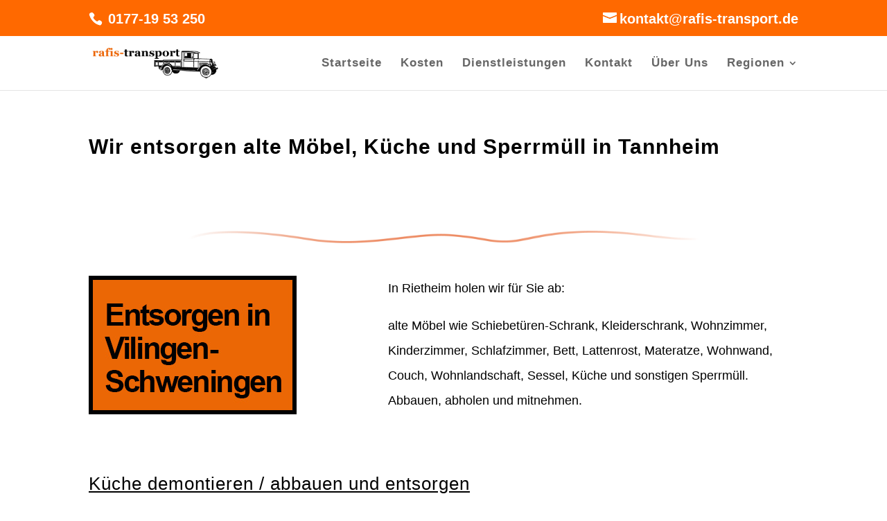

--- FILE ---
content_type: text/html; charset=UTF-8
request_url: https://www.rafis-transport.de/entsorgen-tannheim/
body_size: 59217
content:
<!DOCTYPE html>
<html lang="de" prefix="og: https://ogp.me/ns#">
<head>
	<meta charset="UTF-8" />

	<meta name="robots" content="index, follow" />
    <meta name="revisit-after" content="1 day" />
    <meta name="googlebot" content="index, follow" />
    <meta name="yahoobot" content="index, follow" />
    <meta name="yandexbot" content="index, follow" />
<meta http-equiv="X-UA-Compatible" content="IE=edge">
	<link rel="pingback" href="https://www.rafis-transport.de/xmlrpc.php" />

	<script type="text/javascript">
		document.documentElement.className = 'js';
	</script>

		<style>img:is([sizes="auto" i], [sizes^="auto," i]) { contain-intrinsic-size: 3000px 1500px }</style>
	
<!-- Suchmaschinen-Optimierung durch Rank Math PRO - https://rankmath.com/ -->
<title>Möbel, Küche, Sperrmüll Couch entsorgen in Tannheim</title>
<meta name="description" content="Wir entsorgen in Tannheim. ✅✅ Abholen, abbauen &amp; entsorgen von ✅ Möbel, Schrank, Couch, Küche, Sperrmüll in Tannheim ☎️ 0177-1953250"/>
<meta name="robots" content="follow, index, max-snippet:-1, max-video-preview:-1, max-image-preview:large"/>
<link rel="canonical" href="https://www.rafis-transport.de/entsorgen-tannheim/" />
<meta property="og:locale" content="de_DE" />
<meta property="og:type" content="article" />
<meta property="og:title" content="Möbel, Küche, Sperrmüll Couch entsorgen in Tannheim" />
<meta property="og:description" content="Wir entsorgen in Tannheim. ✅✅ Abholen, abbauen &amp; entsorgen von ✅ Möbel, Schrank, Couch, Küche, Sperrmüll in Tannheim ☎️ 0177-1953250" />
<meta property="og:url" content="https://www.rafis-transport.de/entsorgen-tannheim/" />
<meta property="og:site_name" content="rafis-transport" />
<meta property="og:updated_time" content="2023-11-27T22:16:06+00:00" />
<meta property="article:published_time" content="2023-11-26T23:09:13+00:00" />
<meta property="article:modified_time" content="2023-11-27T22:16:06+00:00" />
<meta name="twitter:card" content="summary_large_image" />
<meta name="twitter:title" content="Möbel, Küche, Sperrmüll Couch entsorgen in Tannheim" />
<meta name="twitter:description" content="Wir entsorgen in Tannheim. ✅✅ Abholen, abbauen &amp; entsorgen von ✅ Möbel, Schrank, Couch, Küche, Sperrmüll in Tannheim ☎️ 0177-1953250" />
<meta name="twitter:label1" content="Lesedauer" />
<meta name="twitter:data1" content="8 Minuten" />
<script type="application/ld+json" class="rank-math-schema-pro">{"@context":"https://schema.org","@graph":[{"@type":"Organization","@id":"https://www.rafis-transport.de/#organization","name":"rafis-transport"},{"@type":"WebSite","@id":"https://www.rafis-transport.de/#website","url":"https://www.rafis-transport.de","name":"rafis-transport","publisher":{"@id":"https://www.rafis-transport.de/#organization"},"inLanguage":"de"},{"@type":"BreadcrumbList","@id":"https://www.rafis-transport.de/entsorgen-tannheim/#breadcrumb","itemListElement":[{"@type":"ListItem","position":"1","item":{"@id":"https://www.rafis-transport.de","name":"Startseite"}},{"@type":"ListItem","position":"2","item":{"@id":"https://www.rafis-transport.de/entsorgen-tannheim/","name":"Moebel, Kueche, Bett und Sperrmuell entsorgen Tannheim"}}]},{"@type":"WebPage","@id":"https://www.rafis-transport.de/entsorgen-tannheim/#webpage","url":"https://www.rafis-transport.de/entsorgen-tannheim/","name":"M\u00f6bel, K\u00fcche, Sperrm\u00fcll Couch entsorgen in Tannheim","datePublished":"2023-11-26T23:09:13+00:00","dateModified":"2023-11-27T22:16:06+00:00","isPartOf":{"@id":"https://www.rafis-transport.de/#website"},"inLanguage":"de","breadcrumb":{"@id":"https://www.rafis-transport.de/entsorgen-tannheim/#breadcrumb"}},{"@type":"Person","@id":"https://www.rafis-transport.de/author/micha28/","name":"Micha28","url":"https://www.rafis-transport.de/author/micha28/","image":{"@type":"ImageObject","@id":"https://secure.gravatar.com/avatar/6a9d49f2525b21f06437090e5e2f3d90?s=96&amp;d=mm&amp;r=g","url":"https://secure.gravatar.com/avatar/6a9d49f2525b21f06437090e5e2f3d90?s=96&amp;d=mm&amp;r=g","caption":"Micha28","inLanguage":"de"},"worksFor":{"@id":"https://www.rafis-transport.de/#organization"}},{"@type":"Article","headline":"M\u00f6bel, K\u00fcche, Sperrm\u00fcll Couch entsorgen in Tannheim","keywords":"Entsorgen,Tannheim","datePublished":"2023-11-26T23:09:13+00:00","dateModified":"2023-11-27T22:16:06+00:00","author":{"@id":"https://www.rafis-transport.de/author/micha28/","name":"Micha28"},"publisher":{"@id":"https://www.rafis-transport.de/#organization"},"description":"Wir entsorgen in Tannheim. \u2705\u2705 Abholen, abbauen &amp; entsorgen von \u2705 M\u00f6bel, Schrank, Couch, K\u00fcche, Sperrm\u00fcll in Tannheim \u260e\ufe0f 0177-1953250","name":"M\u00f6bel, K\u00fcche, Sperrm\u00fcll Couch entsorgen in Tannheim","@id":"https://www.rafis-transport.de/entsorgen-tannheim/#richSnippet","isPartOf":{"@id":"https://www.rafis-transport.de/entsorgen-tannheim/#webpage"},"inLanguage":"de","mainEntityOfPage":{"@id":"https://www.rafis-transport.de/entsorgen-tannheim/#webpage"}}]}</script>
<!-- /Rank Math WordPress SEO Plugin -->

<link rel="alternate" type="application/rss+xml" title="rafis-transport &raquo; Feed" href="https://www.rafis-transport.de/feed/" />
<link rel="alternate" type="application/rss+xml" title="rafis-transport &raquo; Kommentar-Feed" href="https://www.rafis-transport.de/comments/feed/" />
<script type="text/javascript">
/* <![CDATA[ */
window._wpemojiSettings = {"baseUrl":"https:\/\/s.w.org\/images\/core\/emoji\/15.0.3\/72x72\/","ext":".png","svgUrl":"https:\/\/s.w.org\/images\/core\/emoji\/15.0.3\/svg\/","svgExt":".svg","source":{"concatemoji":"https:\/\/www.rafis-transport.de\/wp-includes\/js\/wp-emoji-release.min.js?ver=6.7.4"}};
/*! This file is auto-generated */
!function(i,n){var o,s,e;function c(e){try{var t={supportTests:e,timestamp:(new Date).valueOf()};sessionStorage.setItem(o,JSON.stringify(t))}catch(e){}}function p(e,t,n){e.clearRect(0,0,e.canvas.width,e.canvas.height),e.fillText(t,0,0);var t=new Uint32Array(e.getImageData(0,0,e.canvas.width,e.canvas.height).data),r=(e.clearRect(0,0,e.canvas.width,e.canvas.height),e.fillText(n,0,0),new Uint32Array(e.getImageData(0,0,e.canvas.width,e.canvas.height).data));return t.every(function(e,t){return e===r[t]})}function u(e,t,n){switch(t){case"flag":return n(e,"\ud83c\udff3\ufe0f\u200d\u26a7\ufe0f","\ud83c\udff3\ufe0f\u200b\u26a7\ufe0f")?!1:!n(e,"\ud83c\uddfa\ud83c\uddf3","\ud83c\uddfa\u200b\ud83c\uddf3")&&!n(e,"\ud83c\udff4\udb40\udc67\udb40\udc62\udb40\udc65\udb40\udc6e\udb40\udc67\udb40\udc7f","\ud83c\udff4\u200b\udb40\udc67\u200b\udb40\udc62\u200b\udb40\udc65\u200b\udb40\udc6e\u200b\udb40\udc67\u200b\udb40\udc7f");case"emoji":return!n(e,"\ud83d\udc26\u200d\u2b1b","\ud83d\udc26\u200b\u2b1b")}return!1}function f(e,t,n){var r="undefined"!=typeof WorkerGlobalScope&&self instanceof WorkerGlobalScope?new OffscreenCanvas(300,150):i.createElement("canvas"),a=r.getContext("2d",{willReadFrequently:!0}),o=(a.textBaseline="top",a.font="600 32px Arial",{});return e.forEach(function(e){o[e]=t(a,e,n)}),o}function t(e){var t=i.createElement("script");t.src=e,t.defer=!0,i.head.appendChild(t)}"undefined"!=typeof Promise&&(o="wpEmojiSettingsSupports",s=["flag","emoji"],n.supports={everything:!0,everythingExceptFlag:!0},e=new Promise(function(e){i.addEventListener("DOMContentLoaded",e,{once:!0})}),new Promise(function(t){var n=function(){try{var e=JSON.parse(sessionStorage.getItem(o));if("object"==typeof e&&"number"==typeof e.timestamp&&(new Date).valueOf()<e.timestamp+604800&&"object"==typeof e.supportTests)return e.supportTests}catch(e){}return null}();if(!n){if("undefined"!=typeof Worker&&"undefined"!=typeof OffscreenCanvas&&"undefined"!=typeof URL&&URL.createObjectURL&&"undefined"!=typeof Blob)try{var e="postMessage("+f.toString()+"("+[JSON.stringify(s),u.toString(),p.toString()].join(",")+"));",r=new Blob([e],{type:"text/javascript"}),a=new Worker(URL.createObjectURL(r),{name:"wpTestEmojiSupports"});return void(a.onmessage=function(e){c(n=e.data),a.terminate(),t(n)})}catch(e){}c(n=f(s,u,p))}t(n)}).then(function(e){for(var t in e)n.supports[t]=e[t],n.supports.everything=n.supports.everything&&n.supports[t],"flag"!==t&&(n.supports.everythingExceptFlag=n.supports.everythingExceptFlag&&n.supports[t]);n.supports.everythingExceptFlag=n.supports.everythingExceptFlag&&!n.supports.flag,n.DOMReady=!1,n.readyCallback=function(){n.DOMReady=!0}}).then(function(){return e}).then(function(){var e;n.supports.everything||(n.readyCallback(),(e=n.source||{}).concatemoji?t(e.concatemoji):e.wpemoji&&e.twemoji&&(t(e.twemoji),t(e.wpemoji)))}))}((window,document),window._wpemojiSettings);
/* ]]> */
</script>
<meta content="Divi v.4.25.1" name="generator"/><style id='wp-emoji-styles-inline-css' type='text/css'>

	img.wp-smiley, img.emoji {
		display: inline !important;
		border: none !important;
		box-shadow: none !important;
		height: 1em !important;
		width: 1em !important;
		margin: 0 0.07em !important;
		vertical-align: -0.1em !important;
		background: none !important;
		padding: 0 !important;
	}
</style>
<link rel='stylesheet' id='wp-block-library-css' href='https://www.rafis-transport.de/wp-includes/css/dist/block-library/style.min.css?ver=6.7.4' type='text/css' media='all' />
<style id='wp-block-library-theme-inline-css' type='text/css'>
.wp-block-audio :where(figcaption){color:#555;font-size:13px;text-align:center}.is-dark-theme .wp-block-audio :where(figcaption){color:#ffffffa6}.wp-block-audio{margin:0 0 1em}.wp-block-code{border:1px solid #ccc;border-radius:4px;font-family:Menlo,Consolas,monaco,monospace;padding:.8em 1em}.wp-block-embed :where(figcaption){color:#555;font-size:13px;text-align:center}.is-dark-theme .wp-block-embed :where(figcaption){color:#ffffffa6}.wp-block-embed{margin:0 0 1em}.blocks-gallery-caption{color:#555;font-size:13px;text-align:center}.is-dark-theme .blocks-gallery-caption{color:#ffffffa6}:root :where(.wp-block-image figcaption){color:#555;font-size:13px;text-align:center}.is-dark-theme :root :where(.wp-block-image figcaption){color:#ffffffa6}.wp-block-image{margin:0 0 1em}.wp-block-pullquote{border-bottom:4px solid;border-top:4px solid;color:currentColor;margin-bottom:1.75em}.wp-block-pullquote cite,.wp-block-pullquote footer,.wp-block-pullquote__citation{color:currentColor;font-size:.8125em;font-style:normal;text-transform:uppercase}.wp-block-quote{border-left:.25em solid;margin:0 0 1.75em;padding-left:1em}.wp-block-quote cite,.wp-block-quote footer{color:currentColor;font-size:.8125em;font-style:normal;position:relative}.wp-block-quote:where(.has-text-align-right){border-left:none;border-right:.25em solid;padding-left:0;padding-right:1em}.wp-block-quote:where(.has-text-align-center){border:none;padding-left:0}.wp-block-quote.is-large,.wp-block-quote.is-style-large,.wp-block-quote:where(.is-style-plain){border:none}.wp-block-search .wp-block-search__label{font-weight:700}.wp-block-search__button{border:1px solid #ccc;padding:.375em .625em}:where(.wp-block-group.has-background){padding:1.25em 2.375em}.wp-block-separator.has-css-opacity{opacity:.4}.wp-block-separator{border:none;border-bottom:2px solid;margin-left:auto;margin-right:auto}.wp-block-separator.has-alpha-channel-opacity{opacity:1}.wp-block-separator:not(.is-style-wide):not(.is-style-dots){width:100px}.wp-block-separator.has-background:not(.is-style-dots){border-bottom:none;height:1px}.wp-block-separator.has-background:not(.is-style-wide):not(.is-style-dots){height:2px}.wp-block-table{margin:0 0 1em}.wp-block-table td,.wp-block-table th{word-break:normal}.wp-block-table :where(figcaption){color:#555;font-size:13px;text-align:center}.is-dark-theme .wp-block-table :where(figcaption){color:#ffffffa6}.wp-block-video :where(figcaption){color:#555;font-size:13px;text-align:center}.is-dark-theme .wp-block-video :where(figcaption){color:#ffffffa6}.wp-block-video{margin:0 0 1em}:root :where(.wp-block-template-part.has-background){margin-bottom:0;margin-top:0;padding:1.25em 2.375em}
</style>
<style id='global-styles-inline-css' type='text/css'>
:root{--wp--preset--aspect-ratio--square: 1;--wp--preset--aspect-ratio--4-3: 4/3;--wp--preset--aspect-ratio--3-4: 3/4;--wp--preset--aspect-ratio--3-2: 3/2;--wp--preset--aspect-ratio--2-3: 2/3;--wp--preset--aspect-ratio--16-9: 16/9;--wp--preset--aspect-ratio--9-16: 9/16;--wp--preset--color--black: #000000;--wp--preset--color--cyan-bluish-gray: #abb8c3;--wp--preset--color--white: #ffffff;--wp--preset--color--pale-pink: #f78da7;--wp--preset--color--vivid-red: #cf2e2e;--wp--preset--color--luminous-vivid-orange: #ff6900;--wp--preset--color--luminous-vivid-amber: #fcb900;--wp--preset--color--light-green-cyan: #7bdcb5;--wp--preset--color--vivid-green-cyan: #00d084;--wp--preset--color--pale-cyan-blue: #8ed1fc;--wp--preset--color--vivid-cyan-blue: #0693e3;--wp--preset--color--vivid-purple: #9b51e0;--wp--preset--gradient--vivid-cyan-blue-to-vivid-purple: linear-gradient(135deg,rgba(6,147,227,1) 0%,rgb(155,81,224) 100%);--wp--preset--gradient--light-green-cyan-to-vivid-green-cyan: linear-gradient(135deg,rgb(122,220,180) 0%,rgb(0,208,130) 100%);--wp--preset--gradient--luminous-vivid-amber-to-luminous-vivid-orange: linear-gradient(135deg,rgba(252,185,0,1) 0%,rgba(255,105,0,1) 100%);--wp--preset--gradient--luminous-vivid-orange-to-vivid-red: linear-gradient(135deg,rgba(255,105,0,1) 0%,rgb(207,46,46) 100%);--wp--preset--gradient--very-light-gray-to-cyan-bluish-gray: linear-gradient(135deg,rgb(238,238,238) 0%,rgb(169,184,195) 100%);--wp--preset--gradient--cool-to-warm-spectrum: linear-gradient(135deg,rgb(74,234,220) 0%,rgb(151,120,209) 20%,rgb(207,42,186) 40%,rgb(238,44,130) 60%,rgb(251,105,98) 80%,rgb(254,248,76) 100%);--wp--preset--gradient--blush-light-purple: linear-gradient(135deg,rgb(255,206,236) 0%,rgb(152,150,240) 100%);--wp--preset--gradient--blush-bordeaux: linear-gradient(135deg,rgb(254,205,165) 0%,rgb(254,45,45) 50%,rgb(107,0,62) 100%);--wp--preset--gradient--luminous-dusk: linear-gradient(135deg,rgb(255,203,112) 0%,rgb(199,81,192) 50%,rgb(65,88,208) 100%);--wp--preset--gradient--pale-ocean: linear-gradient(135deg,rgb(255,245,203) 0%,rgb(182,227,212) 50%,rgb(51,167,181) 100%);--wp--preset--gradient--electric-grass: linear-gradient(135deg,rgb(202,248,128) 0%,rgb(113,206,126) 100%);--wp--preset--gradient--midnight: linear-gradient(135deg,rgb(2,3,129) 0%,rgb(40,116,252) 100%);--wp--preset--font-size--small: 13px;--wp--preset--font-size--medium: 20px;--wp--preset--font-size--large: 36px;--wp--preset--font-size--x-large: 42px;--wp--preset--spacing--20: 0.44rem;--wp--preset--spacing--30: 0.67rem;--wp--preset--spacing--40: 1rem;--wp--preset--spacing--50: 1.5rem;--wp--preset--spacing--60: 2.25rem;--wp--preset--spacing--70: 3.38rem;--wp--preset--spacing--80: 5.06rem;--wp--preset--shadow--natural: 6px 6px 9px rgba(0, 0, 0, 0.2);--wp--preset--shadow--deep: 12px 12px 50px rgba(0, 0, 0, 0.4);--wp--preset--shadow--sharp: 6px 6px 0px rgba(0, 0, 0, 0.2);--wp--preset--shadow--outlined: 6px 6px 0px -3px rgba(255, 255, 255, 1), 6px 6px rgba(0, 0, 0, 1);--wp--preset--shadow--crisp: 6px 6px 0px rgba(0, 0, 0, 1);}:root { --wp--style--global--content-size: 823px;--wp--style--global--wide-size: 1080px; }:where(body) { margin: 0; }.wp-site-blocks > .alignleft { float: left; margin-right: 2em; }.wp-site-blocks > .alignright { float: right; margin-left: 2em; }.wp-site-blocks > .aligncenter { justify-content: center; margin-left: auto; margin-right: auto; }:where(.is-layout-flex){gap: 0.5em;}:where(.is-layout-grid){gap: 0.5em;}.is-layout-flow > .alignleft{float: left;margin-inline-start: 0;margin-inline-end: 2em;}.is-layout-flow > .alignright{float: right;margin-inline-start: 2em;margin-inline-end: 0;}.is-layout-flow > .aligncenter{margin-left: auto !important;margin-right: auto !important;}.is-layout-constrained > .alignleft{float: left;margin-inline-start: 0;margin-inline-end: 2em;}.is-layout-constrained > .alignright{float: right;margin-inline-start: 2em;margin-inline-end: 0;}.is-layout-constrained > .aligncenter{margin-left: auto !important;margin-right: auto !important;}.is-layout-constrained > :where(:not(.alignleft):not(.alignright):not(.alignfull)){max-width: var(--wp--style--global--content-size);margin-left: auto !important;margin-right: auto !important;}.is-layout-constrained > .alignwide{max-width: var(--wp--style--global--wide-size);}body .is-layout-flex{display: flex;}.is-layout-flex{flex-wrap: wrap;align-items: center;}.is-layout-flex > :is(*, div){margin: 0;}body .is-layout-grid{display: grid;}.is-layout-grid > :is(*, div){margin: 0;}body{padding-top: 0px;padding-right: 0px;padding-bottom: 0px;padding-left: 0px;}a:where(:not(.wp-element-button)){text-decoration: underline;}:root :where(.wp-element-button, .wp-block-button__link){background-color: #32373c;border-width: 0;color: #fff;font-family: inherit;font-size: inherit;line-height: inherit;padding: calc(0.667em + 2px) calc(1.333em + 2px);text-decoration: none;}.has-black-color{color: var(--wp--preset--color--black) !important;}.has-cyan-bluish-gray-color{color: var(--wp--preset--color--cyan-bluish-gray) !important;}.has-white-color{color: var(--wp--preset--color--white) !important;}.has-pale-pink-color{color: var(--wp--preset--color--pale-pink) !important;}.has-vivid-red-color{color: var(--wp--preset--color--vivid-red) !important;}.has-luminous-vivid-orange-color{color: var(--wp--preset--color--luminous-vivid-orange) !important;}.has-luminous-vivid-amber-color{color: var(--wp--preset--color--luminous-vivid-amber) !important;}.has-light-green-cyan-color{color: var(--wp--preset--color--light-green-cyan) !important;}.has-vivid-green-cyan-color{color: var(--wp--preset--color--vivid-green-cyan) !important;}.has-pale-cyan-blue-color{color: var(--wp--preset--color--pale-cyan-blue) !important;}.has-vivid-cyan-blue-color{color: var(--wp--preset--color--vivid-cyan-blue) !important;}.has-vivid-purple-color{color: var(--wp--preset--color--vivid-purple) !important;}.has-black-background-color{background-color: var(--wp--preset--color--black) !important;}.has-cyan-bluish-gray-background-color{background-color: var(--wp--preset--color--cyan-bluish-gray) !important;}.has-white-background-color{background-color: var(--wp--preset--color--white) !important;}.has-pale-pink-background-color{background-color: var(--wp--preset--color--pale-pink) !important;}.has-vivid-red-background-color{background-color: var(--wp--preset--color--vivid-red) !important;}.has-luminous-vivid-orange-background-color{background-color: var(--wp--preset--color--luminous-vivid-orange) !important;}.has-luminous-vivid-amber-background-color{background-color: var(--wp--preset--color--luminous-vivid-amber) !important;}.has-light-green-cyan-background-color{background-color: var(--wp--preset--color--light-green-cyan) !important;}.has-vivid-green-cyan-background-color{background-color: var(--wp--preset--color--vivid-green-cyan) !important;}.has-pale-cyan-blue-background-color{background-color: var(--wp--preset--color--pale-cyan-blue) !important;}.has-vivid-cyan-blue-background-color{background-color: var(--wp--preset--color--vivid-cyan-blue) !important;}.has-vivid-purple-background-color{background-color: var(--wp--preset--color--vivid-purple) !important;}.has-black-border-color{border-color: var(--wp--preset--color--black) !important;}.has-cyan-bluish-gray-border-color{border-color: var(--wp--preset--color--cyan-bluish-gray) !important;}.has-white-border-color{border-color: var(--wp--preset--color--white) !important;}.has-pale-pink-border-color{border-color: var(--wp--preset--color--pale-pink) !important;}.has-vivid-red-border-color{border-color: var(--wp--preset--color--vivid-red) !important;}.has-luminous-vivid-orange-border-color{border-color: var(--wp--preset--color--luminous-vivid-orange) !important;}.has-luminous-vivid-amber-border-color{border-color: var(--wp--preset--color--luminous-vivid-amber) !important;}.has-light-green-cyan-border-color{border-color: var(--wp--preset--color--light-green-cyan) !important;}.has-vivid-green-cyan-border-color{border-color: var(--wp--preset--color--vivid-green-cyan) !important;}.has-pale-cyan-blue-border-color{border-color: var(--wp--preset--color--pale-cyan-blue) !important;}.has-vivid-cyan-blue-border-color{border-color: var(--wp--preset--color--vivid-cyan-blue) !important;}.has-vivid-purple-border-color{border-color: var(--wp--preset--color--vivid-purple) !important;}.has-vivid-cyan-blue-to-vivid-purple-gradient-background{background: var(--wp--preset--gradient--vivid-cyan-blue-to-vivid-purple) !important;}.has-light-green-cyan-to-vivid-green-cyan-gradient-background{background: var(--wp--preset--gradient--light-green-cyan-to-vivid-green-cyan) !important;}.has-luminous-vivid-amber-to-luminous-vivid-orange-gradient-background{background: var(--wp--preset--gradient--luminous-vivid-amber-to-luminous-vivid-orange) !important;}.has-luminous-vivid-orange-to-vivid-red-gradient-background{background: var(--wp--preset--gradient--luminous-vivid-orange-to-vivid-red) !important;}.has-very-light-gray-to-cyan-bluish-gray-gradient-background{background: var(--wp--preset--gradient--very-light-gray-to-cyan-bluish-gray) !important;}.has-cool-to-warm-spectrum-gradient-background{background: var(--wp--preset--gradient--cool-to-warm-spectrum) !important;}.has-blush-light-purple-gradient-background{background: var(--wp--preset--gradient--blush-light-purple) !important;}.has-blush-bordeaux-gradient-background{background: var(--wp--preset--gradient--blush-bordeaux) !important;}.has-luminous-dusk-gradient-background{background: var(--wp--preset--gradient--luminous-dusk) !important;}.has-pale-ocean-gradient-background{background: var(--wp--preset--gradient--pale-ocean) !important;}.has-electric-grass-gradient-background{background: var(--wp--preset--gradient--electric-grass) !important;}.has-midnight-gradient-background{background: var(--wp--preset--gradient--midnight) !important;}.has-small-font-size{font-size: var(--wp--preset--font-size--small) !important;}.has-medium-font-size{font-size: var(--wp--preset--font-size--medium) !important;}.has-large-font-size{font-size: var(--wp--preset--font-size--large) !important;}.has-x-large-font-size{font-size: var(--wp--preset--font-size--x-large) !important;}
:where(.wp-block-post-template.is-layout-flex){gap: 1.25em;}:where(.wp-block-post-template.is-layout-grid){gap: 1.25em;}
:where(.wp-block-columns.is-layout-flex){gap: 2em;}:where(.wp-block-columns.is-layout-grid){gap: 2em;}
:root :where(.wp-block-pullquote){font-size: 1.5em;line-height: 1.6;}
</style>
<link rel='stylesheet' id='divi-style-css' href='https://www.rafis-transport.de/wp-content/themes/Divi/style-static.min.css?ver=4.25.1' type='text/css' media='all' />
<script type="text/javascript" src="https://www.rafis-transport.de/wp-includes/js/jquery/jquery.min.js?ver=3.7.1" id="jquery-core-js"></script>
<script type="text/javascript" src="https://www.rafis-transport.de/wp-includes/js/jquery/jquery-migrate.min.js?ver=3.4.1" id="jquery-migrate-js"></script>
<link rel="https://api.w.org/" href="https://www.rafis-transport.de/wp-json/" /><link rel="alternate" title="JSON" type="application/json" href="https://www.rafis-transport.de/wp-json/wp/v2/pages/4885" /><link rel="EditURI" type="application/rsd+xml" title="RSD" href="https://www.rafis-transport.de/xmlrpc.php?rsd" />
<meta name="generator" content="WordPress 6.7.4" />
<link rel='shortlink' href='https://www.rafis-transport.de/?p=4885' />
<link rel="alternate" title="oEmbed (JSON)" type="application/json+oembed" href="https://www.rafis-transport.de/wp-json/oembed/1.0/embed?url=https%3A%2F%2Fwww.rafis-transport.de%2Fentsorgen-tannheim%2F" />
<link rel="alternate" title="oEmbed (XML)" type="text/xml+oembed" href="https://www.rafis-transport.de/wp-json/oembed/1.0/embed?url=https%3A%2F%2Fwww.rafis-transport.de%2Fentsorgen-tannheim%2F&#038;format=xml" />
<meta name="ti-site-data" content="eyJyIjoiMTowITc6MCEzMDowIiwibyI6Imh0dHBzOlwvXC93d3cucmFmaXMtdHJhbnNwb3J0LmRlXC93cC1hZG1pblwvYWRtaW4tYWpheC5waHA/YWN0aW9uPXRpX29ubGluZV91c2Vyc19nb29nbGUmYW1wO3A9JTJGZW50c29yZ2VuLXRhbm5oZWltJTJGJmFtcDtfd3Bub25jZT0zODdkN2FmZmI4In0=" /><meta name="viewport" content="width=device-width, initial-scale=1.0, maximum-scale=1.0, user-scalable=0" /><!-- Global site tag (gtag.js) - Google Analytics -->
<script async src="https://www.googletagmanager.com/gtag/js?id=UA-185186841-1">
</script>
<script>
  window.dataLayer = window.dataLayer || [];
  function gtag(){dataLayer.push(arguments);}
  gtag('js', new Date());

  gtag('config', 'UA-185186841-1');
</script><link rel="icon" href="https://www.rafis-transport.de/wp-content/uploads/2018/10/cropped-orange-1-png-32x32.png" sizes="32x32" />
<link rel="icon" href="https://www.rafis-transport.de/wp-content/uploads/2018/10/cropped-orange-1-png-192x192.png" sizes="192x192" />
<link rel="apple-touch-icon" href="https://www.rafis-transport.de/wp-content/uploads/2018/10/cropped-orange-1-png-180x180.png" />
<meta name="msapplication-TileImage" content="https://www.rafis-transport.de/wp-content/uploads/2018/10/cropped-orange-1-png-270x270.png" />
<link rel="stylesheet" id="et-core-unified-4885-cached-inline-styles" href="https://www.rafis-transport.de/wp-content/et-cache/4885/et-core-unified-4885.min.css?ver=1769025930" /></head>
<body class="page-template-default page page-id-4885 et_pb_button_helper_class et_fixed_nav et_show_nav et_secondary_nav_enabled et_primary_nav_dropdown_animation_fade et_secondary_nav_dropdown_animation_fade et_header_style_left et_pb_footer_columns4 et_cover_background et_pb_gutter osx et_pb_gutters3 et_pb_pagebuilder_layout et_smooth_scroll et_no_sidebar et_divi_theme et-db">
	<div id="page-container">

					<div id="top-header">
			<div class="container clearfix">

			
				<div id="et-info">
									<span id="et-info-phone"><a href="tel:+491771953250"> 0177-19 53 250 </a></span>
				
									<a href="mailto:kontakt@rafis-transport.de"><span id="et-info-email">kontakt@rafis-transport.de</span></a>
				
								</div>

			
				<div id="et-secondary-menu">
								</div>

			</div>
		</div>
		
	
			<header id="main-header" data-height-onload="63">
			<div class="container clearfix et_menu_container">
							<div class="logo_container">
					<span class="logo_helper"></span>
					<a href="https://www.rafis-transport.de/">
						<img src="https://www.rafis-transport.de/wp-content/uploads/2018/10/schrift9.png" width="258" height="66" alt="rafis-transport" id="logo" data-height-percentage="60" />
					</a>
				</div>
							<div id="et-top-navigation" data-height="63" data-fixed-height="40">
											<nav id="top-menu-nav">
						<ul id="top-menu" class="nav"><li id="menu-item-62" class="menu-item menu-item-type-post_type menu-item-object-page menu-item-home menu-item-62"><a href="https://www.rafis-transport.de/">Startseite</a></li>
<li id="menu-item-939" class="menu-item menu-item-type-post_type menu-item-object-page menu-item-939"><a href="https://www.rafis-transport.de/kosten/">Kosten</a></li>
<li id="menu-item-5204" class="menu-item menu-item-type-post_type menu-item-object-page menu-item-5204"><a href="https://www.rafis-transport.de/dienstleistungen/">Dienstleistungen</a></li>
<li id="menu-item-5991" class="menu-item menu-item-type-post_type menu-item-object-page menu-item-5991"><a href="https://www.rafis-transport.de/kontaktfomular/">Kontakt</a></li>
<li id="menu-item-4039" class="menu-item menu-item-type-post_type menu-item-object-page menu-item-4039"><a href="https://www.rafis-transport.de/ueber-uns/">Über Uns</a></li>
<li id="menu-item-382" class="mega-menu menu-item menu-item-type-post_type menu-item-object-page menu-item-has-children menu-item-382"><a href="https://www.rafis-transport.de/regionen/">Regionen</a>
<ul class="sub-menu">
	<li id="menu-item-881" class="menu-item menu-item-type-post_type menu-item-object-page menu-item-881"><a href="https://www.rafis-transport.de/regionen/boeblingen-entruempelung/">Böblingen</a></li>
	<li id="menu-item-880" class="menu-item menu-item-type-post_type menu-item-object-page menu-item-880"><a href="https://www.rafis-transport.de/regionen/bad-liebenzell-entruempelung/">Bad Liebenzell</a></li>
	<li id="menu-item-879" class="menu-item menu-item-type-post_type menu-item-object-page menu-item-879"><a href="https://www.rafis-transport.de/regionen/calw-entruempelung-75387/">Calw</a></li>
	<li id="menu-item-882" class="menu-item menu-item-type-post_type menu-item-object-page menu-item-882"><a href="https://www.rafis-transport.de/regionen/esslingen-entruempelung-73728/">Esslingen</a></li>
	<li id="menu-item-883" class="menu-item menu-item-type-post_type menu-item-object-page menu-item-883"><a href="https://www.rafis-transport.de/regionen/fellbach-entruempelung-70734/">Fellbach</a></li>
	<li id="menu-item-884" class="menu-item menu-item-type-post_type menu-item-object-page menu-item-884"><a href="https://www.rafis-transport.de/regionen/feuerbach-entruempelung-70192/">Feuerbach</a></li>
	<li id="menu-item-885" class="menu-item menu-item-type-post_type menu-item-object-page menu-item-885"><a href="https://www.rafis-transport.de/regionen/herrenberg-entruempelung-71083/">Herrenberg</a></li>
	<li id="menu-item-887" class="menu-item menu-item-type-post_type menu-item-object-page menu-item-887"><a href="https://www.rafis-transport.de/regionen/horb-entruempelung-72160/">Horb</a></li>
	<li id="menu-item-886" class="menu-item menu-item-type-post_type menu-item-object-page menu-item-886"><a href="https://www.rafis-transport.de/regionen/kirchheim-teck-entruempelung/">Kirchheim-Teck</a></li>
	<li id="menu-item-888" class="menu-item menu-item-type-post_type menu-item-object-page menu-item-888"><a href="https://www.rafis-transport.de/regionen/leonberg-entruempelung/">Leonberg</a></li>
	<li id="menu-item-889" class="menu-item menu-item-type-post_type menu-item-object-page menu-item-889"><a href="https://www.rafis-transport.de/regionen/ludwigsburg-entruempelung/">Ludwigsburg Haushaltsauflösung</a></li>
	<li id="menu-item-890" class="menu-item menu-item-type-post_type menu-item-object-page menu-item-890"><a href="https://www.rafis-transport.de/regionen/nagold-entruempelung/">Nagold Wohnungsauflösung</a></li>
	<li id="menu-item-891" class="menu-item menu-item-type-post_type menu-item-object-page menu-item-891"><a href="https://www.rafis-transport.de/regionen/pforzheim-entruempelung/">Pforzheim Entrümpelung</a></li>
	<li id="menu-item-892" class="menu-item menu-item-type-post_type menu-item-object-page menu-item-892"><a href="https://www.rafis-transport.de/regionen/reutlingen-entruempelung/">Reutlingen Haushaltsauflösung</a></li>
	<li id="menu-item-893" class="menu-item menu-item-type-post_type menu-item-object-page menu-item-893"><a href="https://www.rafis-transport.de/regionen/sindelfingen-entruempelung/">Sindelfingen Wohnungsauflösung</a></li>
	<li id="menu-item-894" class="menu-item menu-item-type-post_type menu-item-object-page menu-item-894"><a href="https://www.rafis-transport.de/regionen/stuttgart/">Stuttgart Entrümpelung</a></li>
	<li id="menu-item-895" class="menu-item menu-item-type-post_type menu-item-object-page menu-item-895"><a href="https://www.rafis-transport.de/regionen/tuebingen-entruempelung/">Tübingen Haushaltsauflösung</a></li>
	<li id="menu-item-896" class="menu-item menu-item-type-post_type menu-item-object-page menu-item-896"><a href="https://www.rafis-transport.de/regionen/vaihingen/">Vaihingen Wohnungsauflösung</a></li>
	<li id="menu-item-897" class="menu-item menu-item-type-post_type menu-item-object-page menu-item-897"><a href="https://www.rafis-transport.de/regionen/waiblingen-entruempelung/">Waiblingen Entrümpelung</a></li>
	<li id="menu-item-898" class="menu-item menu-item-type-post_type menu-item-object-page menu-item-898"><a href="https://www.rafis-transport.de/regionen/weil-der-stadt-entruempelung/">Weil der Stadt Haushaltsauflösung</a></li>
	<li id="menu-item-899" class="menu-item menu-item-type-post_type menu-item-object-page menu-item-899"><a href="https://www.rafis-transport.de/regionen/weissach-entruempelung/">Weissach Wohnungsauflösun</a></li>
	<li id="menu-item-900" class="menu-item menu-item-type-post_type menu-item-object-page menu-item-900"><a href="https://www.rafis-transport.de/regionen/winnenden-entruempelung/">Winnenden Entrümpelung</a></li>
	<li id="menu-item-901" class="menu-item menu-item-type-post_type menu-item-object-page menu-item-901"><a href="https://www.rafis-transport.de/regionen/zuffenhausen/">Zuffenhausen Haushaltsauflösung</a></li>
	<li id="menu-item-5127" class="menu-item menu-item-type-post_type menu-item-object-page menu-item-5127"><a href="https://www.rafis-transport.de/regionen/pforzheim-entruempelung/wilferdinger-hoehe-entruempelung/">Wilferdinger Höhe entrümpelung</a></li>
	<li id="menu-item-4959" class="menu-item menu-item-type-custom menu-item-object-custom menu-item-4959"><a href="https://www.rafis-transport.de/entsorgen-abstadt">Albstadt</a></li>
	<li id="menu-item-4960" class="menu-item menu-item-type-custom menu-item-object-custom menu-item-4960"><a href="https://www.rafis-transport.de/entsorgen-balingen">Balingen</a></li>
	<li id="menu-item-4958" class="menu-item menu-item-type-custom menu-item-object-custom menu-item-4958"><a href="https://www.rafis-transport.de/entsorgen-donaueschingen">Donaueschingen</a></li>
	<li id="menu-item-4963" class="menu-item menu-item-type-custom menu-item-object-custom menu-item-4963"><a href="https://www.rafis-transport.de/entsorgen-freudenstadt">Freudenstadt</a></li>
	<li id="menu-item-4970" class="menu-item menu-item-type-custom menu-item-object-custom menu-item-4970"><a href="https://www.rafis-transport.de/entsorgen-goeppingen">Göppingen</a></li>
	<li id="menu-item-4974" class="menu-item menu-item-type-custom menu-item-object-custom menu-item-4974"><a href="https://www.rafis-transport.de/entsorgen-karlsruhe">Karlsruhe</a></li>
	<li id="menu-item-4973" class="menu-item menu-item-type-custom menu-item-object-custom menu-item-4973"><a href="https://www.rafis-transport.de/entsorgen-nuertingen">Nürtingen</a></li>
	<li id="menu-item-4962" class="menu-item menu-item-type-custom menu-item-object-custom menu-item-4962"><a href="https://www.rafis-transport.de/entsorgen-oberndorf">Oberndorf</a></li>
	<li id="menu-item-4971" class="menu-item menu-item-type-custom menu-item-object-custom menu-item-4971"><a href="https://www.rafis-transport.de/entsorgen-plochingen">Plochingen</a></li>
	<li id="menu-item-5056" class="menu-item menu-item-type-custom menu-item-object-custom menu-item-5056"><a href="https://www.rafis-transport.de/entsorgen-sindelfingen">Sindelfingen</a></li>
	<li id="menu-item-4961" class="menu-item menu-item-type-custom menu-item-object-custom menu-item-4961"><a href="https://www.rafis-transport.de/entsorgen-singen">Singen</a></li>
	<li id="menu-item-4964" class="menu-item menu-item-type-custom menu-item-object-custom menu-item-4964"><a href="https://www.rafis-transport.de/entsorgen-tuttlingen">Tuttlingen</a></li>
	<li id="menu-item-4969" class="menu-item menu-item-type-custom menu-item-object-custom menu-item-4969"><a href="https://www.rafis-transport.de/entsorgen-trossingen">Trossingen</a></li>
	<li id="menu-item-4965" class="menu-item menu-item-type-custom menu-item-object-custom menu-item-4965"><a href="https://www.rafis-transport.de/entsorgen-rottweil">Rottweil</a></li>
	<li id="menu-item-4957" class="menu-item menu-item-type-custom menu-item-object-custom menu-item-4957"><a href="https://www.rafis-transport.de/entsorgen-villingen-schwenningen/">Villingen-Schwenningen</a></li>
</ul>
</li>
</ul>						</nav>
					
					
					
					
					<div id="et_mobile_nav_menu">
				<div class="mobile_nav closed">
					<span class="select_page">Seite wählen</span>
					<span class="mobile_menu_bar mobile_menu_bar_toggle"></span>
				</div>
			</div>				</div> <!-- #et-top-navigation -->
			</div> <!-- .container -->
					</header> <!-- #main-header -->
			<div id="et-main-area">
	
<div id="main-content">


			
				<article id="post-4885" class="post-4885 page type-page status-publish hentry">

				
					<div class="entry-content">
					<div class="et-l et-l--post">
			<div class="et_builder_inner_content et_pb_gutters3">
		<div class="et_pb_section et_pb_section_0 et_section_regular" >
				
				
				
				
				
				
				<div class="et_pb_row et_pb_row_0">
				<div class="et_pb_column et_pb_column_4_4 et_pb_column_0  et_pb_css_mix_blend_mode_passthrough et-last-child">
				
				
				
				
				<div class="et_pb_module et_pb_text et_pb_text_0  et_pb_text_align_left et_pb_bg_layout_light">
				
				
				
				
				<div class="et_pb_text_inner"><h1><strong>Wir entsorgen alte Möbel, Küche und Sperrmüll in Tannheim</strong></h1>
<p>&nbsp;</p>
<p>&nbsp;</p></div>
			</div>
			</div>
				
				
				
				
			</div><div class="et_pb_row et_pb_row_1">
				<div class="et_pb_column et_pb_column_4_4 et_pb_column_1  et_pb_css_mix_blend_mode_passthrough et-last-child">
				
				
				
				
				<div class="et_pb_module et_pb_image et_pb_image_0">
				
				
				
				
				<span class="et_pb_image_wrap "><img fetchpriority="high" decoding="async" width="2133" height="53" src="https://www.rafis-transport.de/wp-content/uploads/2018/11/20181027_Rafi-Symbol-teiler-1.png" alt="" title="" srcset="https://www.rafis-transport.de/wp-content/uploads/2018/11/20181027_Rafi-Symbol-teiler-1.png 2133w, https://www.rafis-transport.de/wp-content/uploads/2018/11/20181027_Rafi-Symbol-teiler-1-300x7.png 300w, https://www.rafis-transport.de/wp-content/uploads/2018/11/20181027_Rafi-Symbol-teiler-1-768x19.png 768w, https://www.rafis-transport.de/wp-content/uploads/2018/11/20181027_Rafi-Symbol-teiler-1-1920x48.png 1920w, https://www.rafis-transport.de/wp-content/uploads/2018/11/20181027_Rafi-Symbol-teiler-1-1080x27.png 1080w" sizes="(max-width: 2133px) 100vw, 2133px" class="wp-image-424" /></span>
			</div>
			</div>
				
				
				
				
			</div><div class="et_pb_row et_pb_row_2">
				<div class="et_pb_column et_pb_column_2_5 et_pb_column_2  et_pb_css_mix_blend_mode_passthrough">
				
				
				
				
				<div class="et_pb_module et_pb_image et_pb_image_1">
				
				
				
				
				<span class="et_pb_image_wrap "><img loading="lazy" decoding="async" width="300" height="200" src="https://www.rafis-transport.de/wp-content/uploads/2023/11/villingen-Schwenningen.jpg" alt="Möbel entsorgen in Villingen-Schwenningen" title="villingen-Schwenningen entsorgen" class="wp-image-4671" /></span>
			</div>
			</div><div class="et_pb_column et_pb_column_3_5 et_pb_column_3  et_pb_css_mix_blend_mode_passthrough et-last-child">
				
				
				
				
				<div class="et_pb_module et_pb_text et_pb_text_1  et_pb_text_align_left et_pb_bg_layout_light">
				
				
				
				
				<div class="et_pb_text_inner"><p>In Rietheim holen wir für Sie ab:</p>
<p>alte Möbel wie Schiebetüren-Schrank, Kleiderschrank, Wohnzimmer, Kinderzimmer, Schlafzimmer, Bett, Lattenrost, Materatze, Wohnwand, Couch, Wohnlandschaft, Sessel, Küche und sonstigen Sperrmüll. Abbauen, abholen und mitnehmen.</p></div>
			</div>
			</div>
				
				
				
				
			</div><div class="et_pb_row et_pb_row_3">
				<div class="et_pb_column et_pb_column_4_4 et_pb_column_4  et_pb_css_mix_blend_mode_passthrough et-last-child">
				
				
				
				
				<div class="et_pb_module et_pb_text et_pb_text_2  et_pb_text_align_left et_pb_bg_layout_light">
				
				
				
				
				<div class="et_pb_text_inner"><h2> </h2>
<h2><u>Küche demontieren / abbauen und entsorgen</u></h2>
<p>Wenn Sie eine neue Küche bekommen und die Alte Küche abbauen wollen übernehmen wir das gerne und bringen diese weg. Ich habe auf meiner Über uns Seite, ein Zertifikat von der Handwerkskammer mit Grundkenntnisse Installations- Armaturen und Sanitärtechnik um das fachmännisch und professionell zu dürfen.</p>
<p>&nbsp;</p>
<p>Wir machen auch Entrümpelung und Haushaltsauflösung in Tannheim und können auch Problem-Müll für Sie entsorgen wie Möbel, Sperrmüll, Restmüll oder Gefahrstoffe ( Öl, Spraydosen, Farben, Verdünnung oder Seifen in formschlüssigen Behältern) und bringen es ordnungsgemäß und mit bestem Wissen und Gewissen kostenpflichtig weg.</p>
<p>&nbsp;</p>
<p>Es gibt einen oder mehrere Wertstoffhöfe in Tannheim, an dem Sie viele Dinge kostenlos entsorgen können.</p>
<p>&nbsp;</p>
<p>Dafür bieten wir auch unser Bus als Lastentaxi an. Sie können Ihre Gegenstände aus  Wohnung, Keller, Garage, Dachboden oder in Ihrem Haus aussortieren – wir kommen und können diese dann entsorgen.</p>
<p>Weitere Wertstoffhöfe und Informationen in der Nähe finden Sie auch unter:</p>
<p><a href="https://www.villingen-schwenningen.de/wir-sind-fuer-sie-da/dienstleistungen-a-z/sperrmuell-entsorgen/" target="_blank" rel="noopener">Abfallwirtschaft in Villingen-Schwenningen</a></p>
<p>&nbsp;</p>
<p>oder bei der Abfallwirtschaft im Landkreis Tannheim</p>
<p><a href="https://www.lrasbk.de/Landratsamt/%C3%84mter/Amt-f%C3%BCr-Abfallwirtschaft/Sperrm%C3%BCll-entsorgen.php?object=tx,2961.2&amp;ModID=10&amp;FID=2961.797.1" target="_blank" rel="noopener">www.lrasbk.de</a></p>
<p>&nbsp;</p>
<p>&nbsp;</p>
<p>Man kann auch selber Restmüll, Holz, Schrott, Elektrogeräte und sonstiges kostenpflichtig bei Entsorgungsunternehmen abgeben.</p>
<p>Die normalen Preise bei diesen Entsorgungsunternehmen unterscheiden sich oft nur sehr gering. Um einen kleinen Eindruck über mögliche Preise zu gewinnen schauen Sie doch unten:</p>
<ul>
<li>Mischmüll ca. 280,- € bis 310,- € netto</li>
<li>Altholz ca. 180,- € bis zu 300,- € netto</li>
</ul>
<p>&nbsp;</p>
<p>Sie können aber auch Container in den unterschiedlichsten Größen mieten<br />• Container zwischen 1-3m³ (klein)<br />• Container zwischen 5-7m³ (mittel)<br />• Container zwischen 10-20m³ (groß)<br />• Container mit mehr als 20m³ (extra groß)</p>
<p>&nbsp;</p>
<p><strong>Kostengünstige Möglichkeiten alte Möbel, Sperrmüll oder andere Gegenstände zu entsorgen:</strong></p>
<p>&nbsp;</p>
<p>Hier einige kostengünstige Möglichkeiten um alte Möbel, Sperrmüll, Küche oder Elektrogeräte zu entsorgen:</p>
<ul>
<li>Möbel selbst abbauen oder durch Freunde, Familie oder Bekannte</li>
<li>Über das Internet nach Möbel Monteur suchen</li>
<li>Entweder auf der Internetseite : <a href="http://www.my-hammer.de" target="_blank" rel="noopener">my-hammer.de</a> es ist kostenlos für Sie dort eine Suchanzeige aufzugeben und nicht verpflichtend das Sie die Angebote annehmen. Sie können einige Bilder von den Gegenständen machen und genau beschreiben, was gemacht werden soll.</li>
</ul>
<ul>
<li>Oder auf ( <a href="http://www.ebay-kleinanzeigen.de" target="_blank" rel="noopener">ebay-kleinanzeigen.de</a> ) jetzt     <a href="http://www.kleinanzeigen.de" target="_blank" rel="noopener">www.kleinanzeigen.de</a>  bis zu 19 Bilder hochladen und unter der Kategorie Dienstleistungen Unter Suche zu beschreiben was Sie benötigen oder wenn Sie suchen</li>
</ul>
<ul>
<li>Oder im Internet nach einer Seite mit Student-Hilfe suchen, wie zum Beispiel:</li>
</ul>
<p><a href="http://www.studiwork.com/studentenvermittlung/stuttgart" target="_blank" rel="noopener">www.studiwork.com/studentenvermittlung/stuttgart</a></p>
<ul>
<li>Diese können Sie gezielt als Möbel Abbau ( aber auch Aufbau möglich ) suchen</li>
<li>Oder als Möbelträger, die dann die abgebauten Möbel oder Gegenstände aus dem Wohnbereich raus tragen und auf die Straße oder Gehweg abstellen</li>
</ul>
<ul>
<li>Und dann Sperrmüll ab holen in Ihrer Stadt beantragen und zu einem freien Termin innerhalb von 2-14 tagen abholen ( je nach Stadt oder Gemeinde unterschiedliche Gebühren )</li>
</ul>
<ul>
<li>Sie können auch ein Transporter oder Anhänger ( wenn Sie ein Fahrzeug mit Anhängerkupplung haben oder jemand Bekanntes ) mieten und alles selbst sehr kostengünstig selber weg bringen</li>
</ul>
<p>&nbsp;</p>
<p>So könnten Sie zum Beispiel vielleicht 50-100 Euro für den Möbel Abbau zahlen und vielleicht 13-18 Euro pro Stunde für Studenten Hilfe als Möbelträger (2 Mann je 2-3 Stunden)</p>
<p>&nbsp;</p>
<p>Eventuell finden Sie mit dieser Beschreibung der kompletten Tätigkeit auch auf den zwei ersten Internetseiten eine Firma oder Einzelperson die alles erledigen und sogar den Transport zu einem Entsorgungsunternehmen transportiert.</p>
<p>&nbsp;</p>
<p>Im Landkreis Stuttgart kann man auf der Internetseite:</p>
<p><a href="http://www.stuttgart.de/service/entsorgung/abfall-abc/abfall-abc/moebel.php" target="_blank" rel="noopener">www.stuttgart.de/service/entsorgung/abfall-abc/abfall-abc/moebel.php</a></p>
<p>viele wichtige Informationen bekommen.</p>
<p>&nbsp;</p>
<p>Ebenso gibt es diese Informationen für andere Städte auf der Internetseite Ihrer Stadt oder Gemeinde.</p>
<p>&nbsp;</p>
<p>Wollen Sie alles aus einer Hand und von einem Professionellen Unternehmen,</p>
<p>so entsorgen wir gerne Ihre alten Möbel, Küche, Couch, Bett und Elektrogeräte</p>
<p>Und auch andere Gegenstände.</p>
<p>&nbsp;</p>
<p><strong>Unsere Preise:</strong></p>
<p>Anfahrt kostet 50 € plus</p>
<ul>
<li>80 € pro angefangener Meter Schrank</li>
<li>80 € pro Kommode</li>
<li>80 € Bett 1 Meter x 2 Meter ohne Materatze</li>
<li>120 € Bett 1 Meter x 2 Meter mit Materatze</li>
<li>110 € je angefangener Meter bei Küche nur Unterschränke inklusive Abbau und Entsorgungskosten</li>
<li>130 € je angefangener Meter bei Küche mit Unter- und Oberschrank inkl. Abbau und Entsorgungskosten</li>
<li>65 € kleiner Kühlschrank</li>
<li>85 € großer Kühlschrank</li>
<li>100 € Waschmaschine</li>
<li>80 € Couch</li>
<li>115 € bei zweiteilige Wohnlandschaft</li>
<li>150 € bei dreiteilige Wohnlandschaft</li>
</ul>
<p>Je nach Entfernung von Eingang zum Transporter und welches Obergeschoss,</p>
<p>kann ein Zuschlag von 10-20% berechnet werden.</p>
<p>&nbsp;</p>
<p style="text-align: center;"><strong>In diesen Orten entsorgen wir alte Möbel, Sperrmüll und Küche um die Stadt Tannheim</strong></p></div>
			</div>
			</div>
				
				
				
				
			</div><div class="et_pb_row et_pb_row_5">
				<div class="et_pb_column et_pb_column_1_2 et_pb_column_5  et_pb_css_mix_blend_mode_passthrough">
				
				
				
				
				<div class="et_pb_module et_pb_text et_pb_text_3  et_pb_text_align_left et_pb_bg_layout_light">
				
				
				
				
				<div class="et_pb_text_inner"><p><a href="https://www.rafis-transport.de/entsorgen-villingen-schwenningen/">Villingen</a></p>
<p><a href="https://www.rafis-transport.de/entsorgen-schwenningen/">Schwenningen</a></p>
<p><a href="https://www.rafis-transport.de/entsorgen-herzogenweiler/">Herzogenweiler</a></p>
<p><a href="https://www.rafis-transport.de/entsorgen-marbach/">Marbach</a></p>
<p><a href="https://www.rafis-transport.de/entsorgen-obereschach/">Obereschach</a></p>
<p><a href="https://www.rafis-transport.de/entsorgen-pfaffenweiler">Pfaffenweiler</a></p>
<p><a href="https://www.rafis-transport.de/entsorgen-rietheim">Rietheim</a></p></div>
			</div>
			</div><div class="et_pb_column et_pb_column_1_2 et_pb_column_6  et_pb_css_mix_blend_mode_passthrough et-last-child">
				
				
				
				
				<div class="et_pb_module et_pb_text et_pb_text_4  et_pb_text_align_left et_pb_bg_layout_light">
				
				
				
				
				<div class="et_pb_text_inner"><p><a href="https://www.rafis-transport.de/entsorgen-schilterhaeusle/">Schilterhäusle</a></p>
<p><a href="https://www.rafis-transport.de/entsorgen-tannheim/">Tannheim</a></p>
<p><a href="https://www.rafis-transport.de/entsorgen-weilersbach/">Weilersbach</a></p>
<p><a href="https://www.rafis-transport.de/entsorgen-zollhaus/">Zollhaus</a></p>
<p><a href="https://www.rafis-transport.de/entsorgen-weigheim">Weigheim</a></p></div>
			</div>
			</div>
				
				
				
				
			</div><div class="et_pb_row et_pb_row_6">
				<div class="et_pb_column et_pb_column_4_4 et_pb_column_7  et_pb_css_mix_blend_mode_passthrough et-last-child">
				
				
				
				
				<div class="et_pb_module et_pb_code et_pb_code_0">
				
				
				
				
				<div class="et_pb_code_inner"><iframe loading="lazy" src="https://www.google.com/maps/embed?pb=!1m18!1m12!1m3!1d42191.00777434227!2d8.981240494753212!3d48.630168741903695!2m3!1f0!2f0!3f0!3m2!1i1024!2i768!4f13.1!3m3!1m2!1s0x4799e119d523cd97%3A0x199688df85c4b358!2sHolzgerlingen!5e0!3m2!1sde!2sde!4v1606054378222!5m2!1sde!2sde" width="1000" height="750" frameborder="0" style="border:0;" allowfullscreen="" aria-hidden="false" tabindex="0"><img alt="Google-maps-mape-holzgerlingen"></iframe></div>
			</div>
			</div>
				
				
				
				
			</div><div class="et_pb_row et_pb_row_7">
				<div class="et_pb_column et_pb_column_4_4 et_pb_column_8  et_pb_css_mix_blend_mode_passthrough et-last-child">
				
				
				
				
				<div class="et_pb_module et_pb_text et_pb_text_5  et_pb_text_align_left et_pb_bg_layout_light">
				
				
				
				
				<div class="et_pb_text_inner"><p>Sollten Sie in Villingen-Schwenningen oder Umgebung Hilfe benötigen für abholen, abbauen und entsorgen von Möbel, Schrank, Küche, Bett, Couch und Sperrmüll oder bei einer Entrümpelung, Haushaltsauflösung oder Wohnungsauflösung, rufen Sie uns gerne an oder Schreiben Sie uns an.</p></div>
			</div>
			</div>
				
				
				
				
			</div><div class="et_pb_row et_pb_row_8">
				<div class="et_pb_column et_pb_column_4_4 et_pb_column_9  et_pb_css_mix_blend_mode_passthrough et-last-child">
				
				
				
				
				<div class="et_pb_button_module_wrapper et_pb_button_0_wrapper et_pb_button_alignment_center et_pb_module ">
				<a class="et_pb_button et_pb_button_0 et_animated et_hover_enabled et_pb_sticky_module et_pb_bg_layout_dark" href="https://www.rafis-transport.de/kontaktfomular/" data-icon="&#x35;">Jetzt kostenloses Angebot anfragen :</a>
			</div>
			</div>
				
				
				
				
			</div>
				
				
			</div><div class="et_pb_section et_pb_section_2 et_pb_with_background et_section_regular" >
				
				
				
				
				
				
				<div class="et_pb_row et_pb_row_9">
				<div class="et_pb_column et_pb_column_1_3 et_pb_column_10  et_pb_css_mix_blend_mode_passthrough">
				
				
				
				
				<div class="et_pb_module et_pb_text et_pb_text_6  et_pb_text_align_left et_pb_bg_layout_light">
				
				
				
				
				<div class="et_pb_text_inner"><p><strong>Leistungen:</strong></p>
<p>✓ Möbel-Montage<br />✓ Entrümpelung<br />✓ Haushaltsauflösung<br />✓ Wohnungsauflösung<br />✓ Betriebsauflösung<br />✓ Entsorgungs-Service</p></div>
			</div>
			</div><div class="et_pb_column et_pb_column_1_3 et_pb_column_11  et_pb_css_mix_blend_mode_passthrough">
				
				
				
				
				<div class="et_pb_module et_pb_text et_pb_text_7 footerlinks  et_pb_text_align_left et_pb_bg_layout_light">
				
				
				
				
				<div class="et_pb_text_inner"><p><strong>Kontaktmöglichkeiten:<br /></strong><span style="text-decoration: underline;"><a href="https://www.rafis-transport.de/?page_id=280&amp;et_fb=1">Rückrufservice</a></span><br /><span style="text-decoration: underline;"><a href="https://www.rafis-transport.de/?page_id=286&amp;et_fb=1">Kontaktfomular</a></span></p></div>
			</div><ul class="et_pb_module et_pb_social_media_follow et_pb_social_media_follow_0 clearfix  et_pb_bg_layout_light">
				
				
				
				
				<li
            class='et_pb_social_media_follow_network_0 et_pb_social_icon et_pb_social_network_link  et-social-facebook'><a href="https://www.facebook.com/RafisTransport/" class="icon et_pb_with_border" title="Folge auf Facebook" target="_blank" rel="noopener"><span
                class='et_pb_social_media_follow_network_name'
                aria-hidden='true'
                >Folgen</span></a></li><li
            class='et_pb_social_media_follow_network_1 et_pb_social_icon et_pb_social_network_link  et-social-whatsapp et-pb-social-fa-icon'><a href="https://wa.me/491771953250" class="icon et_pb_with_border" title="Folge auf Whatsapp" target="_blank" rel="noopener"><span
                class='et_pb_social_media_follow_network_name'
                aria-hidden='true'
                >Folgen</span></a></li><li
            class='et_pb_social_media_follow_network_2 et_pb_social_icon et_pb_social_network_link  et-social-youtube'><a href="https://www.youtube.com/@rafis-transport7658" class="icon et_pb_with_border" title="Folge auf Youtube" target="_blank" rel="noopener"><span
                class='et_pb_social_media_follow_network_name'
                aria-hidden='true'
                >Folgen</span></a></li><li
            class='et_pb_social_media_follow_network_3 et_pb_social_icon et_pb_social_network_link  et-social-flikr'><a href="https://www.flickr.com/photos/rafistransport/" class="icon et_pb_with_border" title="Folge auf Flickr" target="_blank" rel="noopener"><span
                class='et_pb_social_media_follow_network_name'
                aria-hidden='true'
                >Folgen</span></a></li>
			</ul>
			</div><div class="et_pb_column et_pb_column_1_3 et_pb_column_12  et_pb_css_mix_blend_mode_passthrough et-last-child">
				
				
				
				
				<div class="et_pb_module et_pb_text et_pb_text_8 footerlinks  et_pb_text_align_left et_pb_bg_layout_light">
				
				
				
				
				<div class="et_pb_text_inner"><p><a href="https://www.rafis-transport.de/?page_id=53&amp;et_fb=1"><strong>Impressum</strong></a></p>
<p><a href="https://www.rafis-transport.de/?page_id=55&amp;et_fb=1"><strong> Datenschutz</strong></a></p></div>
			</div>
			</div>
				
				
				
				
			</div>
				
				
			</div>		</div>
	</div>
						</div>

				
				</article>

			

</div>


	<span class="et_pb_scroll_top et-pb-icon"></span>


			<footer id="main-footer">
				

		
				<div id="footer-bottom">
					<div class="container clearfix">
				<ul class="et-social-icons">


</ul><p id="footer-info">Designed by <a href="https://www.elegantthemes.com" title="Premium WordPress Themes">Elegant Themes</a> | Powered by <a href="https://www.wordpress.org">WordPress</a></p>					</div>
				</div>
			</footer>
		</div>


	</div>

		<script type="text/javascript">
				var et_animation_data = [{"class":"et_pb_button_0","style":"zoom","repeat":"once","duration":"300ms","delay":"0ms","intensity":"8%","starting_opacity":"0%","speed_curve":"ease-in-out"}];
				</script>
	<script type="text/javascript" id="divi-custom-script-js-extra">
/* <![CDATA[ */
var DIVI = {"item_count":"%d Item","items_count":"%d Items"};
var et_builder_utils_params = {"condition":{"diviTheme":true,"extraTheme":false},"scrollLocations":["app","top"],"builderScrollLocations":{"desktop":"app","tablet":"app","phone":"app"},"onloadScrollLocation":"app","builderType":"fe"};
var et_frontend_scripts = {"builderCssContainerPrefix":"#et-boc","builderCssLayoutPrefix":"#et-boc .et-l"};
var et_pb_custom = {"ajaxurl":"https:\/\/www.rafis-transport.de\/wp-admin\/admin-ajax.php","images_uri":"https:\/\/www.rafis-transport.de\/wp-content\/themes\/Divi\/images","builder_images_uri":"https:\/\/www.rafis-transport.de\/wp-content\/themes\/Divi\/includes\/builder\/images","et_frontend_nonce":"96db5c08ea","subscription_failed":"Bitte \u00fcberpr\u00fcfen Sie die Felder unten aus, um sicherzustellen, dass Sie die richtigen Informationen eingegeben.","et_ab_log_nonce":"21fd846dc7","fill_message":"Bitte f\u00fcllen Sie die folgenden Felder aus:","contact_error_message":"Bitte folgende Fehler beheben:","invalid":"Ung\u00fcltige E-Mail","captcha":"Captcha","prev":"Vorherige","previous":"Vorherige","next":"Weiter","wrong_captcha":"Sie haben die falsche Zahl im Captcha eingegeben.","wrong_checkbox":"Kontrollk\u00e4stchen","ignore_waypoints":"no","is_divi_theme_used":"1","widget_search_selector":".widget_search","ab_tests":[],"is_ab_testing_active":"","page_id":"4885","unique_test_id":"","ab_bounce_rate":"5","is_cache_plugin_active":"no","is_shortcode_tracking":"","tinymce_uri":"https:\/\/www.rafis-transport.de\/wp-content\/themes\/Divi\/includes\/builder\/frontend-builder\/assets\/vendors","accent_color":"#232323","waypoints_options":[]};
var et_pb_box_shadow_elements = [];
/* ]]> */
</script>
<script type="text/javascript" src="https://www.rafis-transport.de/wp-content/themes/Divi/js/scripts.min.js?ver=4.25.1" id="divi-custom-script-js"></script>
<script type="text/javascript" src="https://www.rafis-transport.de/wp-content/themes/Divi/js/smoothscroll.js?ver=4.25.1" id="smoothscroll-js"></script>
<script type="text/javascript" src="https://www.rafis-transport.de/wp-content/themes/Divi/includes/builder/feature/dynamic-assets/assets/js/jquery.fitvids.js?ver=4.25.1" id="fitvids-js"></script>
<script type="text/javascript" src="https://www.rafis-transport.de/wp-includes/js/comment-reply.min.js?ver=6.7.4" id="comment-reply-js" async="async" data-wp-strategy="async"></script>
<script type="text/javascript" src="https://www.rafis-transport.de/wp-content/themes/Divi/includes/builder/feature/dynamic-assets/assets/js/jquery.mobile.js?ver=4.25.1" id="jquery-mobile-js"></script>
<script type="text/javascript" src="https://www.rafis-transport.de/wp-content/themes/Divi/includes/builder/feature/dynamic-assets/assets/js/magnific-popup.js?ver=4.25.1" id="magnific-popup-js"></script>
<script type="text/javascript" src="https://www.rafis-transport.de/wp-content/themes/Divi/includes/builder/feature/dynamic-assets/assets/js/easypiechart.js?ver=4.25.1" id="easypiechart-js"></script>
<script type="text/javascript" src="https://www.rafis-transport.de/wp-content/themes/Divi/includes/builder/feature/dynamic-assets/assets/js/salvattore.js?ver=4.25.1" id="salvattore-js"></script>
<script type="text/javascript" src="https://www.rafis-transport.de/wp-content/themes/Divi/core/admin/js/common.js?ver=4.25.1" id="et-core-common-js"></script>
<script type="text/javascript" id="et-builder-modules-script-motion-js-extra">
/* <![CDATA[ */
var et_pb_motion_elements = {"desktop":[],"tablet":[],"phone":[]};
/* ]]> */
</script>
<script type="text/javascript" src="https://www.rafis-transport.de/wp-content/themes/Divi/includes/builder/feature/dynamic-assets/assets/js/motion-effects.js?ver=4.25.1" id="et-builder-modules-script-motion-js"></script>
<script type="text/javascript" id="et-builder-modules-script-sticky-js-extra">
/* <![CDATA[ */
var et_pb_sticky_elements = {"et_pb_button_0":{"id":"et_pb_button_0","selector":".et_pb_button_0_wrapper","position":"top","topOffset":"0px","bottomOffset":"0px","topLimit":"none","bottomLimit":"none","offsetSurrounding":"on","transition":"on"}};
/* ]]> */
</script>
<script type="text/javascript" src="https://www.rafis-transport.de/wp-content/themes/Divi/includes/builder/feature/dynamic-assets/assets/js/sticky-elements.js?ver=4.25.1" id="et-builder-modules-script-sticky-js"></script>
</body>
</html>


--- FILE ---
content_type: text/css
request_url: https://www.rafis-transport.de/wp-content/et-cache/4885/et-core-unified-4885.min.css?ver=1769025930
body_size: 11974
content:
body,.et_pb_column_1_2 .et_quote_content blockquote cite,.et_pb_column_1_2 .et_link_content a.et_link_main_url,.et_pb_column_1_3 .et_quote_content blockquote cite,.et_pb_column_3_8 .et_quote_content blockquote cite,.et_pb_column_1_4 .et_quote_content blockquote cite,.et_pb_blog_grid .et_quote_content blockquote cite,.et_pb_column_1_3 .et_link_content a.et_link_main_url,.et_pb_column_3_8 .et_link_content a.et_link_main_url,.et_pb_column_1_4 .et_link_content a.et_link_main_url,.et_pb_blog_grid .et_link_content a.et_link_main_url,body .et_pb_bg_layout_light .et_pb_post p,body .et_pb_bg_layout_dark .et_pb_post p{font-size:18px}.et_pb_slide_content,.et_pb_best_value{font-size:20px}body{color:#000000}h1,h2,h3,h4,h5,h6{color:#000000}body{line-height:2em}#et_search_icon:hover,.mobile_menu_bar:before,.mobile_menu_bar:after,.et_toggle_slide_menu:after,.et-social-icon a:hover,.et_pb_sum,.et_pb_pricing li a,.et_pb_pricing_table_button,.et_overlay:before,.entry-summary p.price ins,.et_pb_member_social_links a:hover,.et_pb_widget li a:hover,.et_pb_filterable_portfolio .et_pb_portfolio_filters li a.active,.et_pb_filterable_portfolio .et_pb_portofolio_pagination ul li a.active,.et_pb_gallery .et_pb_gallery_pagination ul li a.active,.wp-pagenavi span.current,.wp-pagenavi a:hover,.nav-single a,.tagged_as a,.posted_in a{color:#232323}.et_pb_contact_submit,.et_password_protected_form .et_submit_button,.et_pb_bg_layout_light .et_pb_newsletter_button,.comment-reply-link,.form-submit .et_pb_button,.et_pb_bg_layout_light .et_pb_promo_button,.et_pb_bg_layout_light .et_pb_more_button,.et_pb_contact p input[type="checkbox"]:checked+label i:before,.et_pb_bg_layout_light.et_pb_module.et_pb_button{color:#232323}.footer-widget h4{color:#232323}.et-search-form,.nav li ul,.et_mobile_menu,.footer-widget li:before,.et_pb_pricing li:before,blockquote{border-color:#232323}.et_pb_counter_amount,.et_pb_featured_table .et_pb_pricing_heading,.et_quote_content,.et_link_content,.et_audio_content,.et_pb_post_slider.et_pb_bg_layout_dark,.et_slide_in_menu_container,.et_pb_contact p input[type="radio"]:checked+label i:before{background-color:#232323}a{color:#db7629}.nav li ul{border-color:#f16334}.et_secondary_nav_enabled #page-container #top-header{background-color:#ff6900!important}#et-secondary-nav li ul{background-color:#ff6900}#et-secondary-nav li ul{background-color:#e9642c}#top-header,#top-header a,#et-secondary-nav li li a,#top-header .et-social-icon a:before{font-size:20px}#top-menu li a{font-size:17px}body.et_vertical_nav .container.et_search_form_container .et-search-form input{font-size:17px!important}#top-menu li a,.et_search_form_container input{letter-spacing:1px}.et_search_form_container input::-moz-placeholder{letter-spacing:1px}.et_search_form_container input::-webkit-input-placeholder{letter-spacing:1px}.et_search_form_container input:-ms-input-placeholder{letter-spacing:1px}#top-menu li.current-menu-ancestor>a,#top-menu li.current-menu-item>a,#top-menu li.current_page_item>a{color:#e7661c}#main-footer .footer-widget h4,#main-footer .widget_block h1,#main-footer .widget_block h2,#main-footer .widget_block h3,#main-footer .widget_block h4,#main-footer .widget_block h5,#main-footer .widget_block h6{color:#232323}.footer-widget li:before{border-color:#232323}#footer-widgets .footer-widget li:before{top:12.3px}h1,h2,h3,h4,h5,h6,.et_quote_content blockquote p,.et_pb_slide_description .et_pb_slide_title{letter-spacing:1px}@media only screen and (min-width:981px){.et_header_style_left #et-top-navigation,.et_header_style_split #et-top-navigation{padding:32px 0 0 0}.et_header_style_left #et-top-navigation nav>ul>li>a,.et_header_style_split #et-top-navigation nav>ul>li>a{padding-bottom:32px}.et_header_style_split .centered-inline-logo-wrap{width:63px;margin:-63px 0}.et_header_style_split .centered-inline-logo-wrap #logo{max-height:63px}.et_pb_svg_logo.et_header_style_split .centered-inline-logo-wrap #logo{height:63px}.et_header_style_centered #top-menu>li>a{padding-bottom:11px}.et_header_style_slide #et-top-navigation,.et_header_style_fullscreen #et-top-navigation{padding:23px 0 23px 0!important}.et_header_style_centered #main-header .logo_container{height:63px}#logo{max-height:60%}.et_pb_svg_logo #logo{height:60%}.et_fixed_nav #page-container .et-fixed-header#top-header{background-color:#f27c2e!important}.et_fixed_nav #page-container .et-fixed-header#top-header #et-secondary-nav li ul{background-color:#f27c2e}.et-fixed-header #top-menu li a{font-size:14px}.et-fixed-header #top-menu li.current-menu-ancestor>a,.et-fixed-header #top-menu li.current-menu-item>a,.et-fixed-header #top-menu li.current_page_item>a{color:#e7661c!important}body.home-posts #left-area .et_pb_post .post-meta,body.archive #left-area .et_pb_post .post-meta,body.search #left-area .et_pb_post .post-meta,body.single #left-area .et_pb_post .post-meta{font-size:16px}}@media only screen and (min-width:1350px){.et_pb_row{padding:27px 0}.et_pb_section{padding:54px 0}.single.et_pb_pagebuilder_layout.et_full_width_page .et_post_meta_wrapper{padding-top:81px}.et_pb_fullwidth_section{padding:0}}@media only screen and (max-width:980px){body,.et_pb_column_1_2 .et_quote_content blockquote cite,.et_pb_column_1_2 .et_link_content a.et_link_main_url,.et_pb_column_1_3 .et_quote_content blockquote cite,.et_pb_column_3_8 .et_quote_content blockquote cite,.et_pb_column_1_4 .et_quote_content blockquote cite,.et_pb_blog_grid .et_quote_content blockquote cite,.et_pb_column_1_3 .et_link_content a.et_link_main_url,.et_pb_column_3_8 .et_link_content a.et_link_main_url,.et_pb_column_1_4 .et_link_content a.et_link_main_url,.et_pb_blog_grid .et_link_content a.et_link_main_url{font-size:16px}.et_pb_slider.et_pb_module .et_pb_slides .et_pb_slide_content,.et_pb_best_value{font-size:18px}}@media only screen and (max-width:767px){.et_pb_section{padding:52px 0}.et_pb_section.et_pb_fullwidth_section{padding:0}.et_pb_row,.et_pb_column .et_pb_row_inner{padding:24px 0}}	h1,h2,h3,h4,h5,h6{font-family:'Arial',Helvetica,Arial,Lucida,sans-serif}body,input,textarea,select{font-family:'Arial',Helvetica,Arial,Lucida,sans-serif}.xet_pb_column_1_2{border:4px solid green}.xet_pb_module et_pb_image{border:2px solid}.xet_pb_image_0{border:2px solid}.xet_pb_column{border:2px solid red}.xet_pb_column_1{border:2px solid blue}.xet_pb_css_mix_blend_mode_passthrough{border:2px solid green}.xet-last-child{border:2px solid black}#et_search_icon{display:none}#main-header{color:red!important}.sub-menu{font-weight:5pt}.sub-menu li{margin-top:3px;margin-bottom:3px}#et-info{width:100%;background-color:#ff6900!important}#et-info-email{float:right}#badliebenzell{background-image:url("https://www.rafis-transport.de/wp-content/uploads/2018/11/beispiel-1.png")}.btn-inline .et_pb_button_module_wrapper{display:inline-block;margin:0 5px}.btn-inline{text-align:center!important}#footer-bottom{display:none}.footerlinks a{color:#aaaaaa!important}.hover:hover{background-color:#A5A5A5;-webkit-box-shadow:0px 0px 23px 1px rgba(0,0,0,0.33);-moz-box-shadow:0px 0px 23px 1px rgba(0,0,0,0.33);box-shadow:0px 0px 23px 1px rgba(0,0,0,0.33)}#testemon{text-align:left!important}@media only screen and (min-width:768px){#testemon .et_pb_testimonial_portrait{float:right;margin-right:0}#testemon .et_pb_testimonial_description_inner{margin-right:120px}#testemon{padding-left:0px;text-align:right!important}}@media only screen and (min-width:980px){.introspalten{background-color:white;margin-top:-100px;padding-bottom:50px;border-radius:5px;-webkit-box-shadow:2px 2px 5px 0px reba(0,0,0,0.41);-moz-box-shadow:2px 2px 5px 0px rgba(0,0,0,0.41);box-shadow:2px 2px 5px 0px rgba(0,0,0,0.41)}}.et_pb_section_0.et_pb_section{padding-top:40px;padding-right:0px;padding-bottom:40px;padding-left:0px}.et_pb_row_0.et_pb_row{padding-top:27px!important;padding-right:0px!important;padding-bottom:0px!important;padding-left:0px!important;padding-top:27px;padding-right:0px;padding-bottom:0;padding-left:0px}.et_pb_row_1.et_pb_row{padding-top:6px!important;padding-right:0px!important;padding-bottom:21px!important;padding-left:0px!important;padding-top:6px;padding-right:0px;padding-bottom:21px;padding-left:0px}.et_pb_image_0{text-align:center}.et_pb_image_1{text-align:left;margin-left:0}.et_pb_row_6.et_pb_row{padding-top:27px!important;padding-right:0px!important;padding-bottom:3px!important;padding-left:0px!important;padding-top:27px;padding-right:0px;padding-bottom:3px;padding-left:0px}.et_pb_button_0{text-shadow:0em 0.1em 0.1em rgba(0,0,0,0);box-shadow:0px 2px 18px 0px rgba(0,0,0,0.3);transition:background-color 300ms ease 0ms,border 300ms ease 0ms}.et_pb_button_0_wrapper .et_pb_button_0,.et_pb_button_0_wrapper .et_pb_button_0:hover{padding-right:34px!important;padding-left:34px!important}.et_pb_button_0_wrapper{margin-top:45px!important}body #page-container .et_pb_section .et_pb_button_0{border-width:6px!important;border-color:#e9642c;border-radius:25px;font-size:16px;font-weight:600!important;background-color:#e9642c}body #page-container .et_pb_section .et_pb_button_0:hover{border-color:#e84500!important;background-image:initial;background-color:#e84500}body #page-container .et_pb_section .et_pb_button_0:hover:after{margin-left:.3em;left:auto;margin-left:.3em;opacity:1}body #page-container .et_pb_section .et_pb_button_0:after{line-height:inherit;font-size:inherit!important;margin-left:-1em;left:auto;font-family:ETmodules!important;font-weight:400!important}.et_pb_sticky .et_pb_button_0{box-shadow:0px 2px 18px 0px rgba(0,0,0,0.3)}.et_pb_button_0,.et_pb_button_0:after{transition:all 300ms ease 0ms}.et_pb_section_1.et_pb_section{padding-top:63px;padding-right:0px;padding-bottom:37px;padding-left:0px}.et_pb_section_2.et_pb_section{padding-top:63px;padding-right:0px;padding-bottom:37px;padding-left:0px;background-color:#383838!important}.et_pb_row_9.et_pb_row{padding-top:2px!important;padding-right:0px!important;padding-bottom:25.5938px!important;padding-left:0px!important;padding-top:2px;padding-right:0px;padding-bottom:25.5938px;padding-left:0px}.et_pb_row_9,body #page-container .et-db #et-boc .et-l .et_pb_row_9.et_pb_row,body.et_pb_pagebuilder_layout.single #page-container #et-boc .et-l .et_pb_row_9.et_pb_row,body.et_pb_pagebuilder_layout.single.et_full_width_page #page-container #et-boc .et-l .et_pb_row_9.et_pb_row{width:68%;max-width:68%}.et_pb_text_6.et_pb_text,.et_pb_text_7.et_pb_text,.et_pb_text_8.et_pb_text{color:#aaaaaa!important}.et_pb_social_media_follow_network_0 a.icon{background-color:#3b5998!important}.et_pb_social_media_follow_network_1 a.icon{background-color:#25D366!important}.et_pb_social_media_follow_network_2 a.icon{background-color:#a82400!important}.et_pb_social_media_follow_network_3 a.icon{background-color:#ff0084!important}@media only screen and (min-width:981px){.et_pb_image_0{max-width:72%}.et_pb_button_0{display:none!important}}@media only screen and (max-width:980px){.et_pb_image_0 .et_pb_image_wrap img,.et_pb_image_1 .et_pb_image_wrap img{width:auto}body #page-container .et_pb_section .et_pb_button_0:after{line-height:inherit;font-size:inherit!important;margin-left:-1em;left:auto;display:inline-block;opacity:0;content:attr(data-icon);font-family:ETmodules!important;font-weight:400!important}body #page-container .et_pb_section .et_pb_button_0:before{display:none}body #page-container .et_pb_section .et_pb_button_0:hover:after{margin-left:.3em;left:auto;margin-left:.3em;opacity:1}}@media only screen and (min-width:768px) and (max-width:980px){.et_pb_button_0{display:none!important}}@media only screen and (max-width:767px){.et_pb_image_0 .et_pb_image_wrap img,.et_pb_image_1 .et_pb_image_wrap img{width:auto}body #page-container .et_pb_section .et_pb_button_0:after{line-height:inherit;font-size:inherit!important;margin-left:-1em;left:auto;display:inline-block;opacity:0;content:attr(data-icon);font-family:ETmodules!important;font-weight:400!important}body #page-container .et_pb_section .et_pb_button_0:before{display:none}body #page-container .et_pb_section .et_pb_button_0:hover:after{margin-left:.3em;left:auto;margin-left:.3em;opacity:1}.et_pb_button_0{display:none!important}}